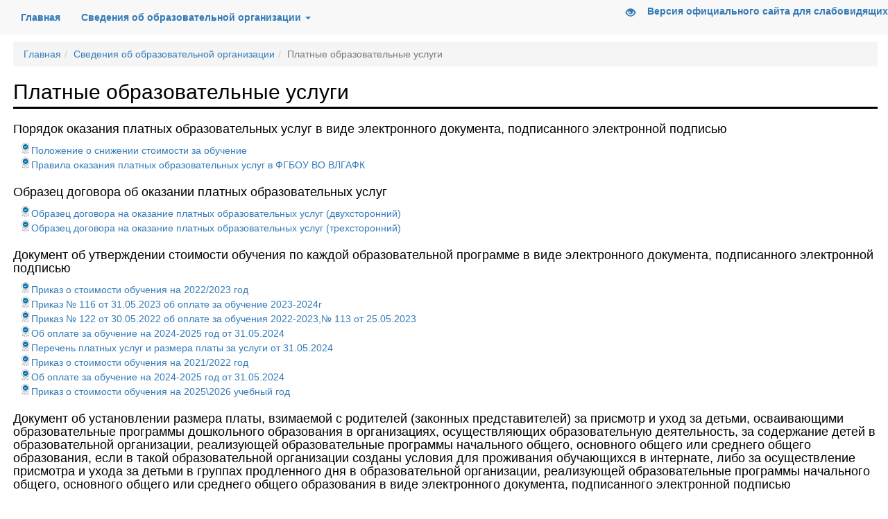

--- FILE ---
content_type: text/html
request_url: https://vlgafc.ru/sveden/paid_edu/
body_size: 4750
content:
<!DOCTYPE html>
<html>

<head>
    <meta http-equiv="Content-type" content="text/html;charset=UTF-8">
    <meta http-equiv="Cache-Control" content="no-cache">
    <meta http-equiv="X-UA-Compatible" content="IE=edge">
    <meta charset="UTF-8">
    <meta name="viewport" content="width=device-width, initial-scale=1">
    <meta name="description" content="Платные образовательные услуги. Федеральное государственное бюджетное образовательное учреждение высшего образования " Великолукская государственная академия физической культуры и спорта"">
    <meta name="author" content="">
    <title>Платные образовательные услуги. ФГБОУ ВО ВЛАГФК</title>

    <link rel="stylesheet" href="/sveden/assets/css/bootstrap.min.css" integrity="sha384-Gn5384xqQ1aoWXA+058RXPxPg6fy4IWvTNh0E263XmFcJlSAwiGgFAW/dAiS6JXm" crossorigin="anonymous">
        
        <link rel="stylesheet" href="/sveden/assets/css/main.css?v=3">
            <link rel="stylesheet" href="/sveden/assets/css/ext.css?v=3">
        <link rel="stylesheet" href="/sveden/assets/css/my.css?v=3">
            <script src="/sveden/assets/js/my.js"></script>
               <link href="/sveden/assets/bvi.min.css" rel="stylesheet">
</head>

<body class="vlgafc-wrapper" onload="init()">
    <div id="vlgafc-wrapper">
        <div class="vlgafc-header" id="vlgafc-header">

        </div>

        <div class="container-fluid vlgafc-menu-top" id="vlgafc-menu-top">
                        
                        
        
        
        
        <nav class="navbarz navbar-default navbar-static-top">
                        <div class="navbar-header">
                            <button type="button" class="navbar-toggle collapsed" data-toggle="collapse"
                                    data-target="#bs-example-navbar-collapse-1" aria-expanded="false">
                                <span class="sr-only">Toggle navigation</span>
                                <span class="icon-bar"></span>
                                <span class="icon-bar"></span>
                                <span class="icon-bar"></span>
                            </button>
                        </div>
                        <div class="collapse navbar-collapse" id="bs-example-navbar-collapse-1">
                            <ul class="navz navbar-navz">
                                <li class="">
                                    <a href="/sveden/">
                                        Главная <span class="sr-only">(current)</span>
                                    </a>
                                </li>
        
        <li class="dropdown">
                                        <a href="/sveden/"
                                            data-toggle="dropdown" role="button"
                                           aria-haspopup="true" aria-expanded="false">
                                            Сведения об образовательной организации <span class="caret"></span>
                                        </a>
                                        <ul class="dropdown-menu">
                                                                                    <li>
                                                    <a href="/sveden/common/">
                                                        Основные сведения                                            </a>
                                                </li>
                                                                                    <li>
                                                    <a href="/sveden/struct/">
                                                        Структура и органы управления образовательной организацией                                            </a>
                                                </li>
                                                                                    <li>
                                                    <a href="/sveden/document/">
                                                        Документы                                            </a>
                                                </li>
                                                                                    <li>
                                                    <a href="/sveden/education/">
                                                        Образование                                            </a>
                                                </li>
                                                                                    <li>
                                                    <a href="/sveden/eduStandarts/">
                                                        Образовательные стандарты и требования                                            </a>
                                                </li>
                                                                                    <li>
                                                    <a href="/sveden/managers/">
                                                        Руководство                                            </a>
                                                </li>
                                                                                    <li>
                                                    <a href="/sveden/employees/">
                                                        Педагогический (научно-педагогический) состав                                            </a>
                                                </li>
                                                                                    <li>
                                                    <a href="/sveden/objects/">
                                                        Материально-техническое обеспечение и оснащённость образовательного процесса                                            </a>
                                                </li>
                                                                                    <li>
                                                    <a href="/sveden/grants/">
                                                        Стипендии и меры поддержки обучающихся                                            </a>
                                                </li>
                                                                                    <li>
                                                    <a href="/sveden/paid_edu/">
                                                        Платные образовательные услуги                                            </a>
                                                </li>
                                                                                    <li>
                                                    <a href="/sveden/budget/">
                                                        Финансово-хозяйственная деятельность                                            </a>
                                                </li>
                                                                                    <li>
                                                    <a href="/sveden/vacant/">
                                                        Вакантные места для приема (перевода) обучающихся                                            </a>
                                                </li>
                                                                                    <li>
                                                    <a href="/sveden/catering/">
                                                        Организация питания в образовательной организации                                            </a>
                                                </li>
                                                                                    <li>
                                                    <a href="/sveden/inter/">
                                                        Международное сотрудничество                                            </a>
                                                </li>
                                                                            </ul>
                                    </li>
                                
                                                           
                                
                            </ul>
                            <ul class="navz navbar-navz navbar-right">
                                                                                    <li itemprop="copy">
        <a href="#" class="bvi-open" style="padding: 0px;">
                                            <span class="glyphicon glyphicon-eye-open btn"></span>
                                            Версия официального сайта для слабовидящих
                                        </a>
        
                                
                                </li>
                                                    </ul>
                        </div>
                    </nav>
        
        </div>


        <section class="vlgafc-section" id="vlgafc-section">
            <div class="container-fluid">
                <div class="row">

                    <!--                  <div class="col-lg-2 col-md-3 col-sm-4 vlgafc-nav"
                     id="vlgafc-nav-left" style="display:none;">
                    <nav>
                                            </nav>
                </div> -->
                    <!--vlgafc-portable-start-->
                    <div class="col-xs-12 vlgafc-content" id="vlgafc-content">
                        <!--vlgafc-portable-end-->
                        <div class="row">
                            <div class="col-xs-12">
                                <ol class="breadcrumb">
                                    <li class="breadcrumb-item"><a href="/">Главная</a> </li>
                                    <li class="breadcrumb-item"><a href="/sveden/">Сведения об образовательной организации</a> </li>
                                    <li class="breadcrumb-item active">Платные образовательные услуги</li>
                                </ol>
                            </div>
                        </div>
                        <!--vlgafc-portable-start-->
                        <h1>Платные образовательные услуги</h1>
                        <div>

                            <div class="vlgafc-row">
                                <h4 class="vlgafc-title-block open-tooltip-anchor" id="anchor_paidParents">
                                    Порядок оказания платных образовательных услуг в виде электронного документа, подписанного электронной подписью

                                </h4>
                                <div class="vlgafc-text-block" itemprop="paidEdu">

                                        <a class="word-break-all" href="/sveden/files/Положение о порядке снижения стоимости платных образовательных услуг в ФГБОУ ВО ВЛГАФК.pdf" target="_blank" rel="noopener" title="Положение о снижении стоимости за обучение"><span class="icon-signature tooltip-sig" data-view_signature_date="04.04.2024 11:42:07" data-toggle="popover" data-placement="bottom" data-html="true" data-popover-content="#popover-content" data-trigger="hover"></span>Положение о снижении стоимости за обучение</a><br />
                                        <a class="word-break-all" href="/sveden/files/Правила оказания платных образовательных услуг в ФГБОУ ВО ВЛГАФК.pdf" target="_blank" rel="noopener" title="Правила оказания платных образовательных услуг в ФГБОУ ВО ВЛГАФК"><span class="icon-signature tooltip-sig" data-view_signature_date="01.06.2023 14:59:03" data-toggle="popover" data-placement="bottom" data-html="true" data-popover-content="#popover-content" data-trigger="hover"></span>Правила оказания платных образовательных услуг в ФГБОУ ВО ВЛГАФК</a><br />
                                </div>
                            </div>


                        </div>

                        <div class="vlgafc-row">
                            <h4 class="vlgafc-title-block open-tooltip-anchor" id="anchor_paidDog">
                                Образец договора об оказании платных образовательных услуг
                            </h4>
                            <div class="vlgafc-text-block" itemprop="paidDog">
                                    <a class="word-break-all" href="/sveden/files/dog2.doc" target="_blank" rel="noopener" title="Образец договора на оказание платных образовательных услуг (двухсторонний)"><span class="icon-signature tooltip-sig" data-view_signature_date="05.06.2023 10:44:46" data-toggle="popover" data-placement="bottom" data-html="true" data-popover-content="#popover-content" data-trigger="hover"></span>Образец договора на оказание платных образовательных услуг (двухсторонний)</a><br />
                                    <a class="word-break-all" href="/sveden/files/dog3.doc" target="_blank" rel="noopener" title="Образец договора на оказание платных образовательных услуг (трехсторонний)"><span class="icon-signature tooltip-sig" data-view_signature_date="05.06.2023 10:48:13" data-toggle="popover" data-placement="bottom" data-html="true" data-popover-content="#popover-content" data-trigger="hover"></span>Образец договора на оказание платных образовательных услуг (трехсторонний)</a><br />


                            </div>
                        </div>


                        <div class="vlgafc-row">
                            <h4 class="vlgafc-title-block open-tooltip-anchor" id="anchor_paidEduStoimDocLink">
                                Документ об утверждении стоимости обучения по каждой образовательной программе в виде электронного документа, подписанного электронной подписью
                            </h4>
                            <div class="vlgafc-text-block" itemprop="paidSt">
                                    <a class="word-break-all" href="/sveden/files/pp2022-1.pdf" target="_blank" rel="noopener" title="Приказ о стоимости обучения на 2022/2023 год"><span class="icon-signature tooltip-sig" data-view_signature_date="02.06.2022 11:28:42" data-toggle="popover" data-placement="bottom" data-html="true" data-popover-content="#popover-content" data-trigger="hover"></span>Приказ о стоимости обучения на 2022/2023 год</a><br />
                                    <a class="word-break-all" href="/sveden/files/Приказ  № 116 от 31.05.2023  об оплате за  обучение 2023-2024г.pdf" target="_blank" rel="noopener" title="Приказ  № 116 от 31.05.2023  об оплате за  обучение 2023-2024г"><span class="icon-signature tooltip-sig" data-view_signature_date="31.05.2023 19:01:38" data-toggle="popover" data-placement="bottom" data-html="true" data-popover-content="#popover-content" data-trigger="hover"></span>Приказ  № 116 от 31.05.2023  об оплате за  обучение 2023-2024г</a><br />
                                    <a class="word-break-all" href="/sveden/files/Приказ № 122 от 30.05.2022  об оплате за  обучения 2022-2023,№ 113 от 25.05.2023.pdf" target="_blank" rel="noopener" title="Приказ № 122 от 30.05.2022  об оплате за  обучения 2022-2023,№ 113 от 25.05.2023"><span class="icon-signature tooltip-sig" data-view_signature_date="31.05.2023 19:02:04" data-toggle="popover" data-placement="bottom" data-html="true" data-popover-content="#popover-content" data-trigger="hover"></span>Приказ № 122 от 30.05.2022  об оплате за  обучения 2022-2023,№ 113 от 25.05.2023</a><br />
                                    <a class="word-break-all" href="/sveden/files/Об оплате за обучение на 2024-2025 год от 31.05.2024_a59395ff-eeaf-427d-9588-5be4804b5b82.pdf" target="_blank" rel="noopener" title="Об оплате за обучение на 2024-2025 год от 31.05.2024"><span class="icon-signature tooltip-sig" data-view_signature_date="03.06.2024 12:20:50" data-toggle="popover" data-placement="bottom" data-html="true" data-popover-content="#popover-content" data-trigger="hover"></span>Об оплате за обучение на 2024-2025 год от 31.05.2024</a><br />
                                    <a class="word-break-all" href="/sveden/files/Перечнь платных услуг и размера платы за услуги от 31.05.2024.pdf" target="_blank" rel="noopener" title="Перечень платных услуг и размера платы за услуги от 31.05.2024"><span class="icon-signature tooltip-sig" data-view_signature_date="03.06.2024 12:56:41" data-toggle="popover" data-placement="bottom" data-html="true" data-popover-content="#popover-content" data-trigger="hover"></span>Перечень платных услуг и размера платы за услуги от 31.05.2024</a><br />
                                    <a class="word-break-all" href="/sveden/files/п202.pdf" target="_blank" rel="noopener" title="Приказ о стоимости обучения на 2021/2022 год"><span class="icon-signature tooltip-sig" data-view_signature_date="04.02.2022 15:06:35" data-toggle="popover" data-placement="bottom" data-html="true" data-popover-content="#popover-content" data-trigger="hover"></span>Приказ о стоимости обучения на 2021/2022 год</a><br />
                                    <a class="word-break-all" href="/sveden/files/Об оплате за обучение на 2024-2025 год от 31.05.2024_065b5ce8-4736-4b8f-be11-8e0b15c7ed71.pdf" target="_blank" rel="noopener" title="Об оплате за обучение на 2024-2025 год от 31.05.2024"><span class="icon-signature tooltip-sig" data-view_signature_date="03.06.2024 12:57:22" data-toggle="popover" data-placement="bottom" data-html="true" data-popover-content="#popover-content" data-trigger="hover"></span>Об оплате за обучение на 2024-2025 год от 31.05.2024</a><br />
                                    <a class="word-break-all" href="/sveden/files/Приказ ст-ть обучения 2025-2026.pdf" target="_blank" rel="noopener" title="Приказ о стоимости обучения на 2025\2026 учебный год"><span class="icon-signature tooltip-sig" data-view_signature_date="27.05.2025 14:31:38" data-toggle="popover" data-placement="bottom" data-html="true" data-popover-content="#popover-content" data-trigger="hover"></span>Приказ о стоимости обучения на 2025\2026 учебный год</a><br />


                            </div>
                        </div>

                        <div class="vlgafc-row">
                            <h4 class="vlgafc-title-block open-tooltip-anchor" id="anchor_paidParents">
                                Документ об установлении размера платы, взимаемой с родителей (законных представителей) за присмотр и уход за детьми, осваивающими образовательные программы дошкольного образования в организациях, осуществляющих образовательную деятельность, за содержание детей в образовательной организации, реализующей образовательные программы начального общего, основного общего или среднего общего образования, если в такой образовательной организации созданы условия для проживания обучающихся в интернате, либо за осуществление присмотра и ухода за детьми в группах продленного дня в образовательной организации, реализующей образовательные программы начального общего, основного общего или среднего общего образования в виде электронного документа, подписанного электронной подписью
                            </h4>
                            <div class="vlgafc-text-block" itemprop="paidParents">
                                В образовательной организации не реализуются образовательные программы дошкольного, начального общего, основного общего и среднего общего образования </div>
                        </div>
                    </div>
                    <!--vlgafc-portable-end-->

                </div>
            </div>
        </section>


                <div id="popover-content" class="hide">
                <div class="popover-body">
                    <div class="back-m">
        			<div> 111111 </div>
        			<div> 22222 </div>
                      </div>
        
                    </div>
                </div>
        
                    <div class="vlgafc-footer" id="vlgafc-footer">
            </div>
                    
                    
                    
            </div>
        
        <script src="/sveden/assets/js/jquery-3.3.1.slim.min.js"  crossorigin="anonymous"></script>
        <script src="/sveden/assets/js/popper.js"  crossorigin="anonymous"></script>
        <script src="/sveden/assets/js/bootstrap.js" crossorigin="anonymous"></script>
        
        
              <script src="/sveden/assets/bvi.js"></script>  
        
        <script>
        new isvek.Bvi({
            target: '.bvi-open',
            fontSize: 14,
          })
        </script>
        
        <script>
        
         $("[data-toggle=popover]").popover({
            html: true,
            content: function () {
              const self = this;
              const content = $(self).attr("data-popover-content");
              const $body = $(content).find(".popover-body").clone();
        	console.log(this.dataset.view_signature_date)
        	console.log(this)
        console.log(content);
        console.log($body)
        	const bbody = '<div>  '+'Дата подписания - '+this.dataset.view_signature_date+'  </div>'
                +'<div> подписант - Шляхтов Вячеслав Николаевич </div>'
        	+'<div> хэш - 6d8fadf88df3bd7205868b1f5d34bd20 </div>'
              return bbody;
            }
          });
        
        
        
        </script>
</body>

</html>


--- FILE ---
content_type: text/css
request_url: https://vlgafc.ru/sveden/assets/css/main.css?v=3
body_size: 5166
content:
/*!
 * Bootstrap v3.4.1 (https://getbootstrap.com/)
 * Copyright 2011-2019 Twitter, Inc.
 * Licensed under MIT (https://github.com/twbs/bootstrap/blob/master/LICENSE)
 */


/*! normalize.css v3.0.3 | MIT License | github.com/necolas/normalize.css */

html.vlgafc-wrapper {
	font-family: sans-serif;
	-ms-text-size-adjust: 100%;
	-webkit-text-size-adjust: 100%
}

.vlgafc-wrapper body {
	margin: 0
}


.vlgafc-wrapper nav,
.vlgafc-wrapper section {
	display: block
}

.vlgafc-wrapper [hidden] {
	display: none
}

.vlgafc-wrapper a {
	background-color: transparent;
	color: #337ab7;
	text-decoration: none

}

.vlgafc-wrapper a:active,
.vlgafc-wrapper a:hover {
	outline: 0
}

.vlgafc-wrapper b,
.vlgafc-wrapper strong {
	font-weight: 700
}

.vlgafc-wrapper h1 {
	font-size: 2em;
	margin: .67em 0
}

.vlgafc-wrapper code {
	font-family: monospace, monospace;
	font-size: 1em
}

.vlgafc-wrapper button,
.vlgafc-wrapper input {
	color: inherit;
	font: inherit;
	margin: 0
}

.vlgafc-wrapper button {
	overflow: visible;
	text-transform: none
}


.vlgafc-wrapper button,
.vlgafc-wrapper html input[type=button] {
	-webkit-appearance: button;
	cursor: pointer
}

.vlgafc-wrapper button::-moz-focus-inner,
.vlgafc-wrapper input::-moz-focus-inner {
	border: 0;
	padding: 0
}

.vlgafc-wrapper input {
	line-height: normal
}

.vlgafc-wrapper table {
	border-collapse: collapse;
	border-spacing: 0
}

.vlgafc-wrapper td,
.vlgafc-wrapper th {
	padding: 0
}


/*! Source: https://github.com/h5bp/html5-boilerplate/blob/master/src/css/main.css */

@media print {
	.vlgafc-wrapper *,
	.vlgafc-wrapper :after,
	.vlgafc-wrapper :before {
		color: #000!important;
		text-shadow: none!important;
		background: 0 0!important;
		box-shadow: none!important
	}
	.vlgafc-wrapper a,
	.vlgafc-wrapper a:visited {
		text-decoration: underline
	}
	.vlgafc-wrapper a[href]:after {
		content: " (" attr(href) ")"
	}
	.vlgafc-wrapper thead {
		display: table-header-group
	}
	
	.vlgafc-wrapper tr {
		page-break-inside: avoid
	}
	
	.vlgafc-wrapper h3,
	.vlgafc-wrapper p {
		orphans: 3;
		widows: 3
	}
	
	.vlgafc-wrapper h3 {
		page-break-after: avoid
	}
	.vlgafc-wrapper .navbar {
		display: none
	}
	.vlgafc-wrapper .navbarz {
		display: none
	}
	.vlgafc-wrapper .btn>.caret {
		border-top-color: #000!important
	}
	.vlgafc-wrapper .label {
		border: 1px solid #000
	}
	.vlgafc-wrapper .table {
		border-collapse: collapse!important
	}
	.vlgafc-wrapper .table td,
	.vlgafc-wrapper .table th {
		background-color: #fff!important
	}
	.vlgafc-wrapper .table-bordered td,
	.vlgafc-wrapper .table-bordered th {
		border: 1px solid #ddd!important
	}
}

@font-face {
	font-family: Glyphicons Halflings;
	src: url(../fonts/glyphicons-halflings-regular.eot);
	src: url(../fonts/glyphicons-halflings-regular.eot#iefix) format("embedded-opentype"), url(../fonts/glyphicons-halflings-regular.woff2) format("woff2"), url(../fonts/glyphicons-halflings-regular.woff) format("woff"), url(../fonts/glyphicons-halflings-regular.ttf) format("truetype"), url(../fonts/glyphicons-halflings-regular.svg#glyphicons_halflingsregular) format("svg")
}

.vlgafc-wrapper .glyphicon {
	position: relative;
	top: 1px;
	display: inline-block;
	font-family: Glyphicons Halflings;
	font-style: normal;
	font-weight: 400;
	line-height: 1;
	-webkit-font-smoothing: antialiased;
	-moz-osx-font-smoothing: grayscale
}

.vlgafc-wrapper .glyphicon-arrow-left:before {
	content: "\e091"
}

.vlgafc-wrapper .glyphicon-eye-open:before {
	content: "\e105"
}

.vlgafc-wrapper .glyphicon-eye-close:before {
	content: "\e106"
}

.vlgafc-wrapper *,
.vlgafc-wrapper :after,
.vlgafc-wrapper :before {
	box-sizing: border-box
}

html.vlgafc-wrapper {
	font-size: 10px;
	-webkit-tap-highlight-color: rgba(0, 0, 0, 0)
}

.vlgafc-wrapper body {
	font-family: Helvetica Neue, Helvetica, Arial, sans-serif;
	font-size: 14px;
	line-height: 1.42857143;
	color: #333;
	background-color: #fff
}

.vlgafc-wrapper button,
.vlgafc-wrapper input {
	font-family: inherit;
	font-size: inherit;
	line-height: inherit
}

.vlgafc-wrapper a:focus,
.vlgafc-wrapper a:hover {
	color: #23527c;
	text-decoration: underline
}

.vlgafc-wrapper a:focus {
	outline: 5px auto -webkit-focus-ring-color;
	outline-offset: -2px
}

.vlgafc-wrapper .sr-only {
	position: absolute;
	width: 1px;
	height: 1px;
	padding: 0;
	margin: -1px;
	overflow: hidden;
	clip: rect(0, 0, 0, 0);
	border: 0
}

.vlgafc-wrapper [role=button] {
	cursor: pointer
}

.vlgafc-wrapper .h1,
.vlgafc-wrapper .h3,
.vlgafc-wrapper .h4,
.vlgafc-wrapper .h5,
.vlgafc-wrapper h1,
.vlgafc-wrapper h3,
.vlgafc-wrapper h4,
.vlgafc-wrapper h5 {
	font-family: inherit;
	font-weight: 500;
	line-height: 1.1;
	color: inherit
}

.vlgafc-wrapper .h1,
.vlgafc-wrapper .h3,
.vlgafc-wrapper h1,
.vlgafc-wrapper h3 {
	margin-top: 20px;
	margin-bottom: 10px
}

.vlgafc-wrapper .h4,
.vlgafc-wrapper .h5,
.vlgafc-wrapper h4,
.vlgafc-wrapper h5 {
	margin-top: 10px;
	margin-bottom: 10px
}

.vlgafc-wrapper .h1,
.vlgafc-wrapper h1 {
	font-size: 36px
}

.vlgafc-wrapper .h3,
.vlgafc-wrapper h3 {
	font-size: 24px
}

.vlgafc-wrapper .h4,
.vlgafc-wrapper h4 {
	font-size: 18px
}

.vlgafc-wrapper .h5,
.vlgafc-wrapper h5 {
	font-size: 14px
}

.vlgafc-wrapper p {
	margin: 0 0 10px
}

.vlgafc-wrapper .text-left {
	text-align: left
}

.vlgafc-wrapper .text-right {
	text-align: right
}

.vlgafc-wrapper .text-center {
	text-align: center
}

.vlgafc-wrapper ol,
.vlgafc-wrapper ul {
	margin-top: 0;
	margin-bottom: 10px
}

.vlgafc-wrapper ol ol,
.vlgafc-wrapper ol ul,
.vlgafc-wrapper ul ol,
.vlgafc-wrapper ul ul {
	margin-bottom: 0
}


.vlgafc-wrapper .container-fluid {
	padding-right: 15px;
	padding-left: 15px;
	margin-right: auto;
	margin-left: auto
}

.vlgafc-wrapper .row {
	margin-right: -15px;
	margin-left: -15px
}


.vlgafc-wrapper .col-lg-2,
.vlgafc-wrapper .col-lg-4,
.vlgafc-wrapper .col-md-1,
.vlgafc-wrapper .col-md-2,
.vlgafc-wrapper .col-md-3,
.vlgafc-wrapper .col-md-7,
.vlgafc-wrapper .col-sm-4,
.vlgafc-wrapper .col-sm-8,
.vlgafc-wrapper .col-xs-12 {
	position: relative;
	min-height: 1px;
	padding-right: 15px;
	padding-left: 15px
}


.vlgafc-wrapper .col-xs-12 {
	float: left
}

.vlgafc-wrapper .col-xs-12 {
	width: 100%
}

@media (min-width:768px) {
	
	.vlgafc-wrapper .col-sm-4,
	.vlgafc-wrapper .col-sm-8 {
		float: left
	}
	.vlgafc-wrapper .col-sm-8 {
		width: 66.66666667%
	}
	.vlgafc-wrapper .col-sm-4 {
		width: 33.33333333%
	}
}

@media (min-width:992px) {
	.vlgafc-wrapper .col-md-1,
	.vlgafc-wrapper .col-md-2,
	.vlgafc-wrapper .col-md-3,
	.vlgafc-wrapper .col-md-7 {
		float: left
	}
	.vlgafc-wrapper .col-md-7 {
		width: 58.33333333%
	}
	.vlgafc-wrapper .col-md-3 {
		width: 25%
	}
	.vlgafc-wrapper .col-md-2 {
		width: 16.66666667%
	}
	.vlgafc-wrapper .col-md-1 {
		width: 8.33333333%
	}
}

@media (min-width:1200px) {
	
	.vlgafc-wrapper .col-lg-2,
	.vlgafc-wrapper .col-lg-4 {
		float: left
	}
	.vlgafc-wrapper .col-lg-4 {
		width: 33.33333333%
	}
	.vlgafc-wrapper .col-lg-2 {
		width: 16.66666667%
	}
}

.vlgafc-wrapper table {
	background-color: transparent
}

.vlgafc-wrapper table col[class*=col-] {
	position: static;
	display: table-column;
	float: none
}

.vlgafc-wrapper table td[class*=col-],
.vlgafc-wrapper table th[class*=col-] {
	position: static;
	display: table-cell;
	float: none
}

.vlgafc-wrapper th {
	text-align: left
}

.vlgafc-wrapper .table {
	width: 100%;
	max-width: 100%;
	margin-bottom: 20px
}

.vlgafc-wrapper .table>tbody>tr>td,
.vlgafc-wrapper .table>tbody>tr>th,
.vlgafc-wrapper .table>thead>tr>td,
.vlgafc-wrapper .table>thead>tr>th {
	padding: 8px;
	line-height: 1.42857143;
	vertical-align: top;
	border-top: 1px solid #ddd
}

.vlgafc-wrapper .table>thead>tr>th {
	vertical-align: bottom;
	border-bottom: 2px solid #ddd
}


.vlgafc-wrapper .table>thead:first-child>tr:first-child>td,
.vlgafc-wrapper .table>thead:first-child>tr:first-child>th {
	border-top: 0
}

.vlgafc-wrapper .table>tbody+tbody {
	border-top: 2px solid #ddd
}

.vlgafc-wrapper .table .table {
	background-color: #fff
}

.vlgafc-wrapper .table-condensed>tbody>tr>td,
.vlgafc-wrapper .table-condensed>tbody>tr>th,
.vlgafc-wrapper .table-condensed>thead>tr>td,
.vlgafc-wrapper .table-condensed>thead>tr>th {
	padding: 5px
}

.vlgafc-wrapper .table-bordered,
.vlgafc-wrapper .table-bordered>tbody>tr>td,
.vlgafc-wrapper .table-bordered>tbody>tr>th,
.vlgafc-wrapper .table-bordered>thead>tr>td,
.vlgafc-wrapper .table-bordered>thead>tr>th {
	border: 1px solid #ddd
}

.vlgafc-wrapper .table-bordered>thead>tr>td,
.vlgafc-wrapper .table-bordered>thead>tr>th {
	border-bottom-width: 2px
}

.vlgafc-wrapper .table-striped>tbody>tr:nth-of-type(odd) {
	background-color: #f9f9f9
}


.vlgafc-wrapper .table>tbody>tr.active>td,
.vlgafc-wrapper .table>tbody>tr.active>th,
.vlgafc-wrapper .table>tbody>tr>td.active,
.vlgafc-wrapper .table>tbody>tr>th.active,
.vlgafc-wrapper .table>thead>tr.active>td,
.vlgafc-wrapper .table>thead>tr.active>th,
.vlgafc-wrapper .table>thead>tr>td.active,
.vlgafc-wrapper .table>thead>tr>th.active {
	background-color: #f5f5f5
}

.vlgafc-wrapper label {
	display: inline-block;
	max-width: 100%;
	margin-bottom: 5px;
	font-weight: 700
}

.vlgafc-wrapper .back-m {
	margin-bottom: 15px
}

.vlgafc-wrapper .btn {
	display: inline-block;
	margin-bottom: 0;
	font-weight: 400;
	text-align: center;
	white-space: nowrap;
	vertical-align: middle;
	-ms-touch-action: manipulation;
	touch-action: manipulation;
	cursor: pointer;
	background-image: none;
	border: 1px solid transparent;
	padding: 6px 12px;
	font-size: 14px;
	line-height: 1.42857143;
	border-radius: 4px;
	-webkit-user-select: none;
	-moz-user-select: none;
	-ms-user-select: none;
	user-select: none
}


.vlgafc-wrapper .btn.active:focus,
.vlgafc-wrapper .btn:active:focus,
.vlgafc-wrapper .btn:focus {
	outline: 5px auto -webkit-focus-ring-color;
	outline-offset: -2px
}


.vlgafc-wrapper .btn:focus,
.vlgafc-wrapper .btn:hover {
	color: #333;
	text-decoration: none
}

.vlgafc-wrapper .btn.active,
.vlgafc-wrapper .btn:active {
	background-image: none;
	outline: 0;
	box-shadow: inset 0 3px 5px rgba(0, 0, 0, .125)
}

.vlgafc-wrapper .btn-default {
	color: #333;
	background-color: #fff;
	border-color: #ccc
}


.vlgafc-wrapper .btn-default:focus {
	color: #333;
	background-color: #e6e6e6;
	border-color: #8c8c8c
}

.vlgafc-wrapper .btn-default:hover {
	color: #333;
	background-color: #e6e6e6;
	border-color: #adadad
}

.vlgafc-wrapper .btn-default.active,
.vlgafc-wrapper .btn-default:active {
	color: #333;
	background-color: #e6e6e6;
	background-image: none;
	border-color: #adadad
}


.vlgafc-wrapper .btn-default.active:focus,
.vlgafc-wrapper .btn-default.active:hover,
.vlgafc-wrapper .btn-default:active:focus,
.vlgafc-wrapper .btn-default:active:hover {
	color: #333;
	background-color: #d4d4d4;
	border-color: #8c8c8c
}

/*.vlgafc-wrapper .fade {
	opacity: 0;
	-webkit-transition: opacity .15s linear;
	transition: opacity .15s linear
}*/

.vlgafc-wrapper .collapse {
	display: none
}

.vlgafc-wrapper .caret {
	display: inline-block;
	width: 0;
	height: 0;
	margin-left: 2px;
	vertical-align: middle;
	border-top: 4px dashed;
	border-top: 4px solid\9;
	border-right: 4px solid transparent;
	border-left: 4px solid transparent
}

.vlgafc-wrapper .dropdown {
	position: relative
}

.vlgafc-wrapper .dropdown-toggle:focus {
	outline: 0
}

.vlgafc-wrapper .dropdown-menu {
	position: absolute;
	top: 100%;
	left: 0;
	z-index: 1000;
	display: none;
	float: left;
	min-width: 160px;
	padding: 5px 0;
	margin: 2px 0 0;
	font-size: 14px;
	text-align: left;
	list-style: none;
	background-color: #fff;
	background-clip: padding-box;
	border: 1px solid #ccc;
	border: 1px solid rgba(0, 0, 0, .15);
	border-radius: 4px;
	box-shadow: 0 6px 12px rgba(0, 0, 0, .175)
}

.vlgafc-wrapper .dropdown-menu>li>a {
	display: block;
	padding: 3px 20px;
	clear: both;
	font-weight: 400;
	line-height: 1.42857143;
	color: #333;
	white-space: nowrap
}

.vlgafc-wrapper .dropdown-menu>li>a:focus,
.vlgafc-wrapper .dropdown-menu>li>a:hover {
	color: #262626;
	text-decoration: none;
	background-color: #f5f5f5
}

.vlgafc-wrapper .dropdown-menu>.active>a,
.vlgafc-wrapper .dropdown-menu>.active>a:focus,
.vlgafc-wrapper .dropdown-menu>.active>a:hover {
	color: #fff;
	text-decoration: none;
	background-color: #337ab7;
	outline: 0
}

@media (min-width:768px) {
	.vlgafc-wrapper .navbar-right .dropdown-menu {
		right: 0;
		left: auto
	}
}

.vlgafc-wrapper .btn .caret {
	margin-left: 0
}


.vlgafc-wrapper .navz {
	padding-left: 0;
	margin-bottom: 0;
	list-style: none
}



.vlgafc-wrapper .navz>li,
.vlgafc-wrapper .navz>li>a {
	position: relative;
	display: block
}



.vlgafc-wrapper .navz>li>a {
	padding: 10px 15px
}



.vlgafc-wrapper .navz>li>a:focus,
.vlgafc-wrapper .navz>li>a:hover {
	text-decoration: none;
	background-color: #eee
}


.vlgafc-wrapper .tab-content>.tab-pane {
	display: none
}

.vlgafc-wrapper .tab-content>.active {
	display: block
}


.vlgafc-wrapper .navbarz {
	position: relative;
	min-height: 50px;
	margin-bottom: 20px;
	border: 1px solid transparent
}



@media (min-width:768px) {
	.vlgafc-wrapper .navbarz {
		border-radius: 4px
	}
}

@media (min-width:768px) {
	.vlgafc-wrapper .navbar-header {
		float: left
	}
}

.vlgafc-wrapper .navbar-collapse {
	padding-right: 15px;
	padding-left: 15px;
	overflow-x: visible;
	border-top: 1px solid transparent;
	box-shadow: inset 0 1px 0 hsla(0, 0%, 100%, .1);
	-webkit-overflow-scrolling: touch
}

@media (min-width:768px) {
	.vlgafc-wrapper .navbar-collapse {
		width: auto;
		border-top: 0;
		box-shadow: none
	}
	.vlgafc-wrapper .navbar-collapse.collapse {
		display: block!important;
		height: auto!important;
		padding-bottom: 0;
		overflow: visible!important
	}
	
	.vlgafc-wrapper .navbar-static-top .navbar-collapse {
		padding-right: 0;
		padding-left: 0
	}
}

.vlgafc-wrapper .container-fluid>.navbar-collapse,
.vlgafc-wrapper .container-fluid>.navbar-header {
	margin-right: -15px;
	margin-left: -15px
}

@media (min-width:768px) {
	.vlgafc-wrapper .container-fluid>.navbar-collapse,
	.vlgafc-wrapper .container-fluid>.navbar-header {
		margin-right: 0;
		margin-left: 0
	}
}

.vlgafc-wrapper .navbar-static-top {
	z-index: 1000;
	border-width: 0 0 1px
}

@media (min-width:768px) {
	.vlgafc-wrapper .navbar-static-top {
		border-radius: 0
	}
}

.vlgafc-wrapper .navbar-toggle {
	position: relative;
	float: right;
	padding: 9px 10px;
	margin-right: 15px;
	margin-top: 8px;
	margin-bottom: 8px;
	background-color: transparent;
	background-image: none;
	border: 1px solid transparent;
	border-radius: 4px
}

.vlgafc-wrapper .navbar-toggle:focus {
	outline: 0
}

.vlgafc-wrapper .navbar-toggle .icon-bar {
	display: block;
	width: 22px;
	height: 2px;
	border-radius: 1px
}

.vlgafc-wrapper .navbar-toggle .icon-bar+.icon-bar {
	margin-top: 4px
}

@media (min-width:768px) {
	.vlgafc-wrapper .navbar-toggle {
		display: none
	}
}

.vlgafc-wrapperz .navbar-navz {
	margin: 7.5px -15px
}


.vlgafc-wrapper .navbar-navz>li>a {
	padding-top: 10px;
	padding-bottom: 10px;
	line-height: 20px
}



@media (min-width:768px) {
	.vlgafc-wrapper .navbar-navz {
		float: left;
		margin: 0
	}
	.vlgafc-wrapper .navbar-navz>li {
		float: left
	}
	.vlgafc-wrapper .navbar-navz>li>a {
		padding-top: 15px;
		padding-bottom: 15px
	}
}


.vlgafc-wrapper .navbar-navz>li>.dropdown-menu {
	margin-top: 0;
	border-top-left-radius: 0;
	border-top-right-radius: 0
}


@media (min-width:768px) {
	.vlgafc-wrapper .navbar-right {
		float: right!important;
		margin-right: -15px
	}
	.vlgafc-wrapper .navbar-right~.navbar-right {
		margin-right: 0
	}
}

.vlgafc-wrapper .navbar-default {
	background-color: #f8f8f8;
	border-color: #e7e7e7
}

.vlgafc-wrapper .navbar-default .navbar-navz>li>a {
	color: #777
}


.vlgafc-wrapper .navbar-default .navbar-navz>li>a:focus,
.vlgafc-wrapper .navbar-default .navbar-navz>li>a:hover {
	color: #333;
	background-color: transparent
}



.vlgafc-wrapper .navbar-default .navbar-navz>.active>a,
.vlgafc-wrapper .navbar-default .navbar-navz>.active>a:focus,
.vlgafc-wrapper .navbar-default .navbar-navz>.active>a:hover {
	color: #555;
	background-color: #e7e7e7
}
                                            	

.vlgafc-wrapper .navbar-default .navbar-toggle {
	border-color: #ddd
}

.vlgafc-wrapper .navbar-default .navbar-toggle:focus,
.vlgafc-wrapper .navbar-default .navbar-toggle:hover {
	background-color: #ddd
}

.vlgafc-wrapper .navbar-default .navbar-toggle .icon-bar {
	background-color: #888
}

.vlgafc-wrapper .navbar-default .navbar-collapse {
	border-color: #e7e7e7
}

.vlgafc-wrapper .breadcrumb {
	padding: 8px 15px;
	margin-bottom: 20px;
	list-style: none;
	background-color: #f5f5f5;
	border-radius: 4px
}

.vlgafc-wrapper .breadcrumb>li {
	display: inline-block
}

.vlgafc-wrapper .breadcrumb>li+li:before {
	padding: 0 5px;
	color: #ccc;
	content: "/\00a0"
}

.vlgafc-wrapper .breadcrumb>.active {
	color: #777
}

.vlgafc-wrapper .label {
	display: inline;
	padding: .2em .6em .3em;
	font-size: 75%;
	font-weight: 700;
	line-height: 1;
	color: #fff;
	text-align: center;
	white-space: nowrap;
	vertical-align: baseline;
	border-radius: .25em
}

.vlgafc-wrapper a.label:focus,
.vlgafc-wrapper a.label:hover {
	color: #fff;
	text-decoration: none;
	cursor: pointer
}

.vlgafc-wrapper .label:empty {
	display: none
}

.vlgafc-wrapper .btn .label {
	position: relative;
	top: -1px
}

@-webkit-keyframes progress-bar-stripes {
	.vlgafc-wrapper 0% {
		background-position: 40px 0
	}
	.vlgafc-wrapper to {
		background-position: 0 0
	}
}

@keyframes progress-bar-stripes {
	0% {
		background-position: 40px 0
	}
	to {
		background-position: 0 0
	}
}

.vlgafc-wrapper .close {
	float: right;
	font-size: 21px;
	font-weight: 700;
	line-height: 1;
	color: #000;
	text-shadow: 0 1px 0 #fff;
	filter: alpha(opacity=20);
	opacity: .2
}

.vlgafc-wrapper .close:focus,
.vlgafc-wrapper .close:hover {
	color: #000;
	text-decoration: none;
	cursor: pointer;
	filter: alpha(opacity=50);
	opacity: .5
}

.vlgafc-wrapper button.close {
	padding: 0;
	cursor: pointer;
	background: 0 0;
	border: 0;
	-webkit-appearance: none;
	-moz-appearance: none;
	appearance: none
}

.vlgafc-wrapper .modal {
	position: fixed;
	top: 0;
	right: 0;
	bottom: 0;
	left: 0;
	z-index: 1050;
	display: none;
	overflow: hidden;
	-webkit-overflow-scrolling: touch;
	outline: 0
}

.vlgafc-wrapper .modal.fade .modal-dialog {
	-webkit-transform: translateY(-25%);
	transform: translateY(-25%);
	-webkit-transition: -webkit-transform .3s ease-out;
	transition: -webkit-transform .3s ease-out;
	transition: transform .3s ease-out;
	transition: transform .3s ease-out, -webkit-transform .3s ease-out
}

.vlgafc-wrapper .modal-dialog {
	position: relative;
	width: auto;
	margin: 10px
}

.vlgafc-wrapper .modal-content {
	position: relative;
	background-color: #fff;
	background-clip: padding-box;
	border: 1px solid #999;
	border: 1px solid rgba(0, 0, 0, .2);
	border-radius: 6px;
	box-shadow: 0 3px 9px rgba(0, 0, 0, .5);
	outline: 0
}

.vlgafc-wrapper .modal-header {
	padding: 15px;
	border-bottom: 1px solid #e5e5e5
}

.vlgafc-wrapper .modal-header .close {
	margin-top: -2px
}

.vlgafc-wrapper .modal-title {
	margin: 0;
	line-height: 1.42857143
}

.vlgafc-wrapper .modal-body {
	position: relative;
	padding: 15px
}

.vlgafc-wrapper .modal-footer {
	padding: 15px;
	text-align: right;
	border-top: 1px solid #e5e5e5
}

.vlgafc-wrapper .modal-footer .btn+.btn {
	margin-bottom: 0;
	margin-left: 5px
}

@media (min-width:768px) {
	.vlgafc-wrapper .modal-dialog {
		width: 600px;
		margin: 30px auto
	}
	.vlgafc-wrapper .modal-content {
		box-shadow: 0 5px 15px rgba(0, 0, 0, .5)
	}
}


.vlgafc-wrapper .clearfix:after,
.vlgafc-wrapper .clearfix:before,
.vlgafc-wrapper .container-fluid:after,
.vlgafc-wrapper .container-fluid:before,
.vlgafc-wrapper .modal-footer:after,
.vlgafc-wrapper .modal-footer:before,
.vlgafc-wrapper .modal-header:after,
.vlgafc-wrapper .modal-header:before,
.vlgafc-wrapper .nav:after,
.vlgafc-wrapper .nav:before,
.vlgafc-wrapper .navbar-collapse:after,
.vlgafc-wrapper .navbar-collapse:before,
.vlgafc-wrapper .navbar-header:after,
.vlgafc-wrapper .navbar-header:before,
.vlgafc-wrapper .navbar:after,
.vlgafc-wrapper .navbar:before,
.vlgafc-wrapper .row:after,
.vlgafc-wrapper .row:before {
	display: table;
	content: " "
}


.vlgafc-wrapper .clearfix:after,
.vlgafc-wrapper .container-fluid:after,
.vlgafc-wrapper .modal-footer:after,
.vlgafc-wrapper .modal-header:after,
.vlgafc-wrapper .nav:after,
.vlgafc-wrapper .navbar-collapse:after,
.vlgafc-wrapper .navbar-header:after,
.vlgafc-wrapper .navbar:after,
.vlgafc-wrapper .row:after {
	clear: both
}

.vlgafc-wrapper .hide {
	display: none!important
}

.vlgafc-wrapper .hidden {
	display: none!important
}

@-ms-viewport {
	width: device-width
}

--- FILE ---
content_type: text/css
request_url: https://vlgafc.ru/sveden/assets/css/ext.css?v=3
body_size: 3495
content:
.vlgafc-wrapper a {
	cursor: pointer
}

html {
	position: relative;
	min-height: 100%
}

.vlgafc-wrapper .navbar-collapse::-webkit-scrollbar {
	width: 20px
}

.vlgafc-wrapper .navbar-collapse::-webkit-scrollbar-track {
	background-color: #d3d3d3
}

.vlgafc-wrapper .navbar-collapse::-webkit-scrollbar-thumb {
	background-color: #add8e6
}

.vlgafc-wrapper .actual-date-count-students,
.vlgafc-wrapper .info-about-symbol {
	font-size: 10pt;
	color: grey
}


.vlgafc-wrapper .vlgafc-responsive-table table.programs-descr {
	margin-bottom: 15px
}

.vlgafc-wrapper {
	-ms-text-size-adjust: 100%;
	-webkit-text-size-adjust: 100%;
	margin: 0;
	-webkit-tap-highlight-color: rgba(0, 0, 0, 0);
	font-family: Helvetica Neue, Helvetica, Arial, sans-serif;
	font-size: 14px;
	line-height: 1.42857143;
	color: #333;
	background-color: #fff
}

.vlgafc-wrapper .vlgafc-title-inline {
	display: inline-block
}

.vlgafc-wrapper .vlgafc-text-block {
	margin-bottom: 20px
}

.vlgafc-wrapper .vlgafc-text-block:last-child {
	margin-bottom: 0
}

.vlgafc-wrapper .vlgafc-footer {
	position: absolute;
	bottom: 0;
	width: 100%;
	margin-left: auto;
	margin-right: auto
}

.vlgafc-wrapper #vlgafc-special-menu {
	display: none;
	max-width: 800px;
	position: fixed;
	margin: auto;
	left: 0;
	right: 0;
	top: 0;
	z-index: 1002
}

.vlgafc-wrapper #vlgafc-special-version {
	position: relative;
	margin: 0 auto;
	max-width: 800px;
	padding: 8px;
	border-radius: 5px;
	text-align: center;
	border: 1px solid #000;
	box-shadow: 0 0 10px rgba(0, 0, 0, .5);
	background-color: hsla(0, 0%, 100%, .8)
}

.vlgafc-wrapper .special-menu-list {
	display: inline-block;
	padding: 0;
	margin: 0
}

.vlgafc-wrapper .special-menu-item {
	display: inline-block;
	list-style: none;
	font-weight: 700;
	margin-bottom: 2px
}

.vlgafc-wrapper .special-menu-btn-font-size {
	font-weight: 700;
	padding: 2px;
	border: 1px solid #000;
	border-radius: 3px
}

.vlgafc-wrapper .special-menu-btn-font-size:hover {
	background-color: #000;
	color: #fff;
	cursor: pointer
}

.vlgafc-wrapper .special-menu-btn-font-size-normal {
	font-size: 16px
}

.vlgafc-wrapper .special-menu-btn-font-size-big {
	font-size: 20px
}

.vlgafc-wrapper .special-menu-btn-font-size-large {
	font-size: 24px
}

.vlgafc-wrapper .special-menu-btn-site-color {
	font-weight: 700;
	padding: 2px;
	font-size: 20px;
	border: 1px solid #000;
	border-radius: 3px
}

.vlgafc-wrapper .special-menu-btn-site-color:hover {
	cursor: pointer
}

.vlgafc-wrapper .special-black-white {
	color: #000;
	background-color: #fff
}

.vlgafc-wrapper .special-white-black {
	color: #fff;
	background-color: #000
}

.vlgafc-wrapper .special-darkblue-blue {
	color: #063462;
	background-color: #9dd1ff
}

.vlgafc-wrapper .special-menu-btn-font-family {
	font-weight: 700;
	font-size: 16px;
	padding: 2px;
	border: 1px solid #000;
	border-radius: 3px
}

.vlgafc-wrapper .special-menu-btn-font-family:hover {
	color: #fff;
	background-color: #000;
	cursor: pointer
}

.vlgafc-wrapper .special-menu-btn-letter-spacing {
	font-weight: 700;
	font-size: 16px;
	padding: 2px;
	border: 1px solid #000;
	border-radius: 3px
}

.vlgafc-wrapper .special-menu-btn-letter-spacing:hover {
	color: #fff;
	background-color: #000;
	cursor: pointer
}

.vlgafc-wrapper #special-version-logo {
	position: relative
}

.vlgafc-wrapper .vlgafc-nav {
	margin-top: 10px
}

.vlgafc-wrapper #vlgafc-nav-right {
	z-index: 1003
}

.vlgafc-wrapper .navbar {
	margin-bottom: 0!important
}

.vlgafc-wrapper .navbarz {
	margin-bottom: 0!important
}

.vlgafc-wrapper #nav-menu-special {
	list-style: none;
	padding: 0
}

.vlgafc-wrapper #nav-menu-special li {
	margin-bottom: 10px
}

.vlgafc-wrapper #nav-menu-special a {
	color: #000
}

.vlgafc-wrapper #nav-menu-special>li.active,
.vlgafc-wrapper .nav-menu-special-active a {
	font-weight: 700
}

.vlgafc-wrapper .struct-contact {
	min-width: 200px
}

.vlgafc-wrapper .struct-contact ol {
	padding-left: 15px
}

.anchor-link:hover,
.vlgafc-wrapper .anchor-link,
.vlgafc-wrapper .anchor-link:focus {
	color: #000;
	text-decoration: none
}

.vlgafc-wrapper .showpart-container-list {
	max-height: 50px;
	overflow: hidden
}

.vlgafc-wrapper .showpart-container-list p {
	margin-bottom: 0
}

.vlgafc-wrapper .showpart-btn-list {
	display: inline-block;
	top: -16px;
	text-decoration: none;
	background-color: transparent;
	cursor: pointer;
	word-break: break-word
}

.vlgafc-wrapper .text-vertical-center {
	vertical-align: middle!important
}

.vlgafc-wrapper .breadcrumb .breadcrumb-item a:not([href]),
.vlgafc-wrapper .breadcrumb .breadcrumb-item a:not([href]):active,
.vlgafc-wrapper .breadcrumb .breadcrumb-item a:not([href]):hover,
.vlgafc-wrapper .breadcrumb .breadcrumb-item a:not([href]):link,
.vlgafc-wrapper .breadcrumb .breadcrumb-item a:not([href]):visited {
	color: #777;
	text-decoration: none;
	cursor: default
}

.vlgafc-wrapper a.word-break-all {
	word-break: break-word
}

.vlgafc-wrapper.special-font-size-normal #nav-menu-special,
.vlgafc-wrapper.special-font-size-normal .breadcrumb,
.vlgafc-wrapper.special-font-size-normal .vlgafc-content,
.vlgafc-wrapper.special-font-size-normal .vlgafc-content .btn {
	font-size: 14px!important
}


.vlgafc-wrapper.special-font-size-normal .vlgafc-content h1 {
	font-size: 30px!important
}


.vlgafc-wrapper.special-font-size-normal .vlgafc-content h3 {
	font-size: 24px!important
}


.vlgafc-wrapper.special-font-size-normal .vlgafc-content h4 {
	font-size: 18px!important
}


.vlgafc-wrapper.special-font-size-normal #vlgafc-content table {
	font-size: 12px!important
}

.vlgafc-wrapper.special-font-size-normal .vlgafc-content .actual-date-count-students {
	font-size: 10px!important
}

.vlgafc-wrapper.special-font-size-big #nav-menu-special,
.vlgafc-wrapper.special-font-size-big .breadcrumb,
.vlgafc-wrapper.special-font-size-big .vlgafc-content,
.vlgafc-wrapper.special-font-size-big .vlgafc-content .btn {
	font-size: 18px!important
}


.vlgafc-wrapper.special-font-size-big .vlgafc-content h1 {
	font-size: 34px!important
}


.vlgafc-wrapper.special-font-size-big .vlgafc-content h3 {
	font-size: 28px!important
}


.vlgafc-wrapper.special-font-size-big .vlgafc-content h4 {
	font-size: 22px!important
}


.vlgafc-wrapper.special-font-size-big #vlgafc-content table {
	font-size: 16px!important
}

.vlgafc-wrapper.special-font-size-big .vlgafc-content .actual-date-count-students {
	font-size: 14px!important
}

.vlgafc-wrapper.special-font-size-large #nav-menu-special,
.vlgafc-wrapper.special-font-size-large .breadcrumb,
.vlgafc-wrapper.special-font-size-large .vlgafc-content,
.vlgafc-wrapper.special-font-size-large .vlgafc-content .btn {
	font-size: 22px!important
}


.vlgafc-wrapper.special-font-size-large .vlgafc-content h1 {
	font-size: 38px!important
}


.vlgafc-wrapper.special-font-size-large .vlgafc-content h3 {
	font-size: 32px!important
}


.vlgafc-wrapper.special-font-size-large .vlgafc-content h4 {
	font-size: 26px!important
}


.vlgafc-wrapper.special-font-size-large #vlgafc-content table {
	font-size: 20px!important
}

.vlgafc-wrapper.special-font-size-large .vlgafc-content .actual-date-count-students {
	font-size: 18px!important
}

.vlgafc-wrapper.special-site-color-black-white,
.vlgafc-wrapper.special-site-color-black-white #vlgafc-content,
.vlgafc-wrapper.special-site-color-black-white #vlgafc-section,
.vlgafc-wrapper.special-site-color-black-white .breadcrumb {
	background-color: #fff!important;
	color: #000!important
}

.vlgafc-wrapper.special-site-color-black-white #vlgafc-content,
.vlgafc-wrapper.special-site-color-black-white h1,
.vlgafc-wrapper.special-site-color-black-white h3,
.vlgafc-wrapper.special-site-color-black-white h4 {
	color: #000!important;
	border-color: #000!important
}

.vlgafc-wrapper.special-site-color-black-white #vlgafc-special-version {
	background-color: hsla(0, 0%, 100%, .8)!important;
	color: #000!important;
	border: 1px solid #000!important
}

.vlgafc-wrapper.special-site-color-black-white #vlgafc-special-version .special-menu-btn-font-family,
.vlgafc-wrapper.special-site-color-black-white #vlgafc-special-version .special-menu-btn-font-size,
.vlgafc-wrapper.special-site-color-black-white #vlgafc-special-version .special-menu-btn-letter-spacing {
	border: 1px solid #000!important
}


.vlgafc-wrapper.special-site-color-black-white #vlgafc-special-version .special-menu-btn-font-family:hover,
.vlgafc-wrapper.special-site-color-black-white #vlgafc-special-version .special-menu-btn-font-size:hover,
.vlgafc-wrapper.special-site-color-black-white #vlgafc-special-version .special-menu-btn-letter-spacing:hover {
	background-color: #000!important;
	color: #fff!important
}

.vlgafc-wrapper.special-site-color-black-white .table td,
.vlgafc-wrapper.special-site-color-black-white .table th {
	background-color: #fff!important;
	color: #000!important
}


.vlgafc-wrapper.special-site-color-black-white #vlgafc-content table.table-bordered th {
	background-color: #fff!important
}

.vlgafc-wrapper.special-site-color-black-white .table-bordered,
.vlgafc-wrapper.special-site-color-black-white .table-bordered td,
.vlgafc-wrapper.special-site-color-black-white .table-bordered th {
	border-color: #000!important
}

.vlgafc-wrapper.special-site-color-black-white #nav-menu-special a,
.vlgafc-wrapper.special-site-color-black-white .breadcrumb a,
.vlgafc-wrapper.special-site-color-black-white .vlgafc-content a {
	color: #000!important;
	text-decoration: underline!important
}

.vlgafc-wrapper.special-site-color-black-white #nav-menu-special a:hover,
.vlgafc-wrapper.special-site-color-black-white .breadcrumb a:hover,
.vlgafc-wrapper.special-site-color-black-white .vlgafc-content a:hover {
	text-decoration: none!important
}

.vlgafc-wrapper.special-site-color-black-white .btn {
	text-decoration: underline!important
}

.vlgafc-wrapper.special-site-color-black-white .btn,
.vlgafc-wrapper.special-site-color-black-white .btn:active {
	background-color: #fff!important;
	border-color: #000!important;
	color: #000!important
}

.vlgafc-wrapper.special-site-color-black-white .btn:hover {
	text-decoration: none!important
}


.vlgafc-wrapper.special-site-color-black-white .vlgafc-content {
	color: #000!important
}

.vlgafc-wrapper.special-site-color-white-black,
.vlgafc-wrapper.special-site-color-white-black #vlgafc-content,
.vlgafc-wrapper.special-site-color-white-black #vlgafc-section,
.vlgafc-wrapper.special-site-color-white-black .breadcrumb {
	background-color: #000!important;
	color: #fff!important
}

.vlgafc-wrapper.special-site-color-white-black #vlgafc-content,
.vlgafc-wrapper.special-site-color-white-black h1,
.vlgafc-wrapper.special-site-color-white-black h3,
.vlgafc-wrapper.special-site-color-white-black h4 {
	color: #fff!important;
	border-color: #fff!important
}

.vlgafc-wrapper.special-site-color-white-black #vlgafc-special-version {
	background-color: rgba(0, 0, 0, .8)!important;
	color: #fff!important;
	border: 1px solid #fff!important
}

.vlgafc-wrapper.special-site-color-white-black #vlgafc-special-version .special-menu-btn-font-family,
.vlgafc-wrapper.special-site-color-white-black #vlgafc-special-version .special-menu-btn-font-size,
.vlgafc-wrapper.special-site-color-white-black #vlgafc-special-version .special-menu-btn-letter-spacing {
	border: 1px solid #fff!important
}


.vlgafc-wrapper.special-site-color-white-black #vlgafc-special-version .special-menu-btn-font-family:hover,
.vlgafc-wrapper.special-site-color-white-black #vlgafc-special-version .special-menu-btn-font-size:hover,
.vlgafc-wrapper.special-site-color-white-black #vlgafc-special-version .special-menu-btn-letter-spacing:hover {
	background-color: #fff!important;
	color: #000!important
}

.vlgafc-wrapper.special-site-color-white-black .table td,
.vlgafc-wrapper.special-site-color-white-black .table th {
	background-color: #000!important;
	color: #fff!important
}


.vlgafc-wrapper.special-site-color-white-black #vlgafc-content table.table-bordered th {
	background-color: #000!important
}

.vlgafc-wrapper.special-site-color-white-black .table-bordered,
.vlgafc-wrapper.special-site-color-white-black .table-bordered td,
.vlgafc-wrapper.special-site-color-white-black .table-bordered th {
	border-color: #fff!important
}

.vlgafc-wrapper.special-site-color-white-black #nav-menu-special a,
.vlgafc-wrapper.special-site-color-white-black .breadcrumb a,
.vlgafc-wrapper.special-site-color-white-black .vlgafc-content a {
	color: #fff!important;
	text-decoration: underline!important
}

.vlgafc-wrapper.special-site-color-white-black #nav-menu-special a:hover,
.vlgafc-wrapper.special-site-color-white-black .breadcrumb a:hover,
.vlgafc-wrapper.special-site-color-white-black .vlgafc-content a:hover {
	text-decoration: none!important
}

.vlgafc-wrapper.special-site-color-white-black .btn {
	text-decoration: underline!important
}

.vlgafc-wrapper.special-site-color-white-black .btn,
.vlgafc-wrapper.special-site-color-white-black .btn:active {
	background-color: #000!important;
	border-color: #fff!important;
	color: #fff!important
}

.vlgafc-wrapper.special-site-color-white-black .btn:hover {
	text-decoration: none!important
}



.vlgafc-wrapper.special-site-color-white-black .accessability,
.vlgafc-wrapper.special-site-color-white-black .vlgafc-content {
	color: #fff!important
}

.vlgafc-wrapper.special-site-color-darkblue-blue,
.vlgafc-wrapper.special-site-color-darkblue-blue #vlgafc-content,
.vlgafc-wrapper.special-site-color-darkblue-blue #vlgafc-section,
.vlgafc-wrapper.special-site-color-darkblue-blue .breadcrumb,
.vlgafc-wrapper.special-site-color-darkblue-blue .breadcrumb>.active,
.vlgafc-wrapper.special-site-color-darkblue-blue .breadcrumb>li+li:before {
	background-color: #9dd1ff!important;
	color: #063462!important
}

.vlgafc-wrapper.special-site-color-darkblue-blue #vlgafc-content,
.vlgafc-wrapper.special-site-color-darkblue-blue h1,
.vlgafc-wrapper.special-site-color-darkblue-blue h3,
.vlgafc-wrapper.special-site-color-darkblue-blue h4 {
	color: #063462!important;
	border-color: #063462!important
}

.vlgafc-wrapper.special-site-color-darkblue-blue #vlgafc-special-version {
	background-color: rgba(157, 209, 255, .8)!important;
	color: #063462!important;
	border: 1px solid #063462!important
}

.vlgafc-wrapper.special-site-color-darkblue-blue #vlgafc-special-version .special-menu-btn-font-family,
.vlgafc-wrapper.special-site-color-darkblue-blue #vlgafc-special-version .special-menu-btn-font-size,
.vlgafc-wrapper.special-site-color-darkblue-blue #vlgafc-special-version .special-menu-btn-letter-spacing {
	border: 1px solid #063462!important
}


.vlgafc-wrapper.special-site-color-darkblue-blue #vlgafc-special-version .special-menu-btn-font-family:hover,
.vlgafc-wrapper.special-site-color-darkblue-blue #vlgafc-special-version .special-menu-btn-font-size:hover,
.vlgafc-wrapper.special-site-color-darkblue-blue #vlgafc-special-version .special-menu-btn-letter-spacing:hover {
	background-color: #063462!important;
	color: #9dd1ff!important
}

.vlgafc-wrapper.special-site-color-darkblue-blue .table td,
.vlgafc-wrapper.special-site-color-darkblue-blue .table th {
	background-color: #9dd1ff!important;
	color: #063462!important
}


.vlgafc-wrapper.special-site-color-darkblue-blue #vlgafc-content table.table-bordered th {
	background-color: #9dd1ff!important
}

.vlgafc-wrapper.special-site-color-darkblue-blue .table-bordered,
.vlgafc-wrapper.special-site-color-darkblue-blue .table-bordered td,
.vlgafc-wrapper.special-site-color-darkblue-blue .table-bordered th {
	border-color: #063462!important
}

.vlgafc-wrapper.special-site-color-darkblue-blue #nav-menu-special a,
.vlgafc-wrapper.special-site-color-darkblue-blue .breadcrumb a,
.vlgafc-wrapper.special-site-color-darkblue-blue .vlgafc-content a {
	color: #063462!important;
	text-decoration: underline!important
}

.vlgafc-wrapper.special-site-color-darkblue-blue #nav-menu-special a:hover,
.vlgafc-wrapper.special-site-color-darkblue-blue .breadcrumb a:hover,
.vlgafc-wrapper.special-site-color-darkblue-blue .vlgafc-content a:hover {
	text-decoration: none!important
}

.vlgafc-wrapper.special-site-color-darkblue-blue .btn {
	text-decoration: underline!important
}

.vlgafc-wrapper.special-site-color-darkblue-blue .btn,
.vlgafc-wrapper.special-site-color-darkblue-blue .btn:active {
	background-color: #9dd1ff!important;
	border-color: #063462!important;
	color: #063462!important
}

.vlgafc-wrapper.special-site-color-darkblue-blue .btn:hover {
	text-decoration: none!important
}




.vlgafc-wrapper.special-site-color-darkblue-blue .vlgafc-content {
	color: #063462!important
}

.vlgafc-wrapper.special-font-family-arial #nav-menu-special,
.vlgafc-wrapper.special-font-family-arial .breadcrumb,
.vlgafc-wrapper.special-font-family-arial .vlgafc-content {
	font-family: Arial, sans-serif!important
}

.vlgafc-wrapper.special-font-family-times-new-roman #nav-menu-special,
.vlgafc-wrapper.special-font-family-times-new-roman .breadcrumb,
.vlgafc-wrapper.special-font-family-times-new-roman .vlgafc-content {
	font-family: Times New Roman, serif!important
}

.vlgafc-wrapper.special-letter-spacing-normal #nav-menu-special,
.vlgafc-wrapper.special-letter-spacing-normal #vlgafc-content .btn-default,
.vlgafc-wrapper.special-letter-spacing-normal .breadcrumb,
.vlgafc-wrapper.special-letter-spacing-normal .vlgafc-content {
	letter-spacing: 0!important
}

.vlgafc-wrapper.special-letter-spacing-big #nav-menu-special,
.vlgafc-wrapper.special-letter-spacing-big #vlgafc-content .btn-default,
.vlgafc-wrapper.special-letter-spacing-big .breadcrumb,
.vlgafc-wrapper.special-letter-spacing-big .vlgafc-content {
	letter-spacing: 2px!important
}

.vlgafc-wrapper.special-letter-spacing-large #nav-menu-special,
.vlgafc-wrapper.special-letter-spacing-large #vlgafc-content .btn-default,
.vlgafc-wrapper.special-letter-spacing-large .breadcrumb,
.vlgafc-wrapper.special-letter-spacing-large .vlgafc-content {
	letter-spacing: 5px!important
}

.vlgafc-wrapper {
	background-color: #ffffff
}


.vlgafc-wrapper .container-fluid #vlgafc-content {
	padding-left: 19px
}

.vlgafc-wrapper .icon-signature {
	background-image: url("../images/signature/signature.png");
	background-size: cover;
	display: inline-block;
	height: 16px;
	width: 16px
}

.vlgafc-wrapper #vlgafc-section {
	padding: 0;
	background-color: #ffffff;
	border-radius: 0
}

.vlgafc-wrapper #vlgafc-menu-top {
	background-color: #f8f8f8;
	border: none
}

.vlgafc-wrapper #vlgafc-menu-top nav:first-child {
	background-color: transparent;
	border: none
}

.vlgafc-wrapper #vlgafc-menu-top ul.dropdown-menu {
	background-color: #ffffff
}

.vlgafc-wrapper #vlgafc-menu-top #bs-example-navbar-collapse-1 ul.dropdown-menu li a {
	color: #777777
}

.vlgafc-wrapper #vlgafc-menu-top #bs-example-navbar-collapse-1 ul.dropdown-menu li a:hover {
	background-color: #f8f8f8;
	color: #333333
}

.vlgafc-wrapper #vlgafc-menu-top #bs-example-navbar-collapse-1,
.vlgafc-wrapper #vlgafc-menu-top #bs-example-navbar-collapse-1 a {
	font-family: Arial, sans-serif;
	font-size: 14px;
	color: #337ab7;
	font-weight: bold
}

.vlgafc-wrapper #vlgafc-menu-top #bs-example-navbar-collapse-1 a:hover {
	color: #315899
}

.vlgafc-wrapper #vlgafc-content {
	font-family: Arial, sans-serif;
	font-size: 14px;
	color: #000000;
	background-color: #ffffff;
	padding-top: 10px;
	padding-bottom: 10px
}

.vlgafc-wrapper #vlgafc-content a,
.vlgafc-wrapper .showpart-btn-list {
	color: #337ab7
}

.vlgafc-wrapper #vlgafc-content a:hover {
	color: #223355
}

.vlgafc-wrapper #vlgafc-content .vlgafc-text-block {
	margin-left: 10px
}

.vlgafc-wrapper #vlgafc-content h1 {
	font-size: 30px;
	text-align: left;
	color: #000000;
	margin-top: 0;
	margin-bottom: 10px;
	border-bottom: 3px solid #000000;
	padding-bottom: 5px
}

.vlgafc-wrapper #vlgafc-content h3 {
	font-size: 22px;
	text-align: left;
	color: #000000;
	margin-top: 0;
	margin-bottom: 10px
}

.vlgafc-wrapper #vlgafc-content h4 {
	font-size: 18px;
	text-align: left;
	color: #000000;
	margin-top: 20px;
	margin-bottom: 10px
}

.vlgafc-wrapper #vlgafc-content table {
	font-size: 12px
}

.vlgafc-wrapper #vlgafc-content table.table-bordered th {
	background-color: rgba(0, 0, 0, 0);
	color: #000000;
	border: 1px solid #ddd
}

.vlgafc-wrapper #vlgafc-content table.table-bordered td {
	border: 1px solid #ddd
}

.vlgafc-wrapper #vlgafc-content table.table-striped>tbody>tr:nth-of-type(odd) {
	background-color: #f9f9f9
}

.vlgafc-wrapper #vlgafc-content .btn-default  {
	color: #333333;
	background-color: #ffffff;
	border-color: #cccccc
}

.vlgafc-wrapper #vlgafc-content .btn-default:hover  {
	color: #333333;
	background-color: #e6e6e6;
	border-color: #adadad
}

.vlgafc-wrapper .vlgafc-responsive-table {
	display: block;
	overflow: auto;
	overflow-y: hidden
}

.vlgafc-wrapper .vlgafc-responsive-table table {
	margin: 0;
	padding: 1em
}

.vlgafc-wrapper #vlgafc-content #docs table .cascade-1 {
	margin-left: 5px
}


div.stick_container th {
    position: -webkit-sticky !important;
    position: sticky !important;
    top: 0 !important;
    z-index: 2 !important;
    background-color: white !important;

}

--- FILE ---
content_type: text/css
request_url: https://vlgafc.ru/sveden/assets/css/my.css?v=3
body_size: 96
content:
.collapsed {
 max-height: 50px !important;

}

.expanded {
 max-height: none !important;

}

--- FILE ---
content_type: application/javascript
request_url: https://vlgafc.ru/sveden/assets/js/my.js
body_size: 867
content:
function toggler (e) {
	if (e.target.getAttribute('role')) {
		// тут если у ссылки роль определена - не запускаем действие по умолчанию
        e.preventDefault();
	}
	var s = document.querySelectorAll('li.dropdown') // тут дубет один такой в любом случае
	if (s[0].classList.contains('open')) {
 		s[0].classList.remove('open')		

	} else {
		s[0].classList.add('open')
	}


}

function expader(e) {
	        e.preventDefault();
				//получаем предидущий корнтейнер
				if (e.target.previousElementSibling.classList.contains('showpart-container-list')) {
					if ((!e.target.previousElementSibling.classList.contains('expanded'))	 &&  
					(!e.target.previousElementSibling.classList.contains('collapsed'))) {
						// это типа если изначально нет ничего
						e.target.previousElementSibling.classList.add('expanded');
						e.target.textContent = 'свернуть';
					} else 
					{
						// тут мы если уже каой то класс есть 
						if (e.target.previousElementSibling.classList.contains('expanded')) {
							//если раскрыто
							e.target.previousElementSibling.classList.remove('expanded');
							e.target.previousElementSibling.classList.add('collapsed');
							e.target.textContent = 'показать все';	
						} else {
							// тут мы если нет класса expanded. значит есть collapsed
							e.target.previousElementSibling.classList.remove('collapsed');
							e.target.previousElementSibling.classList.add('expanded');
							e.target.textContent = 'свернуть';	
							
							
						}
					}
				}
	
}

            function init() {
		var s = document.querySelectorAll('li.dropdown');
		s[0].addEventListener('click', toggler)


// ищем все  c ид id = "collapser"
		var z = document.querySelectorAll('[id=collapser]');; // получили спан
		
			for (var i=0; i< z.length; i++) {
				z[i].addEventListener('click',expader);

		
            }
			}